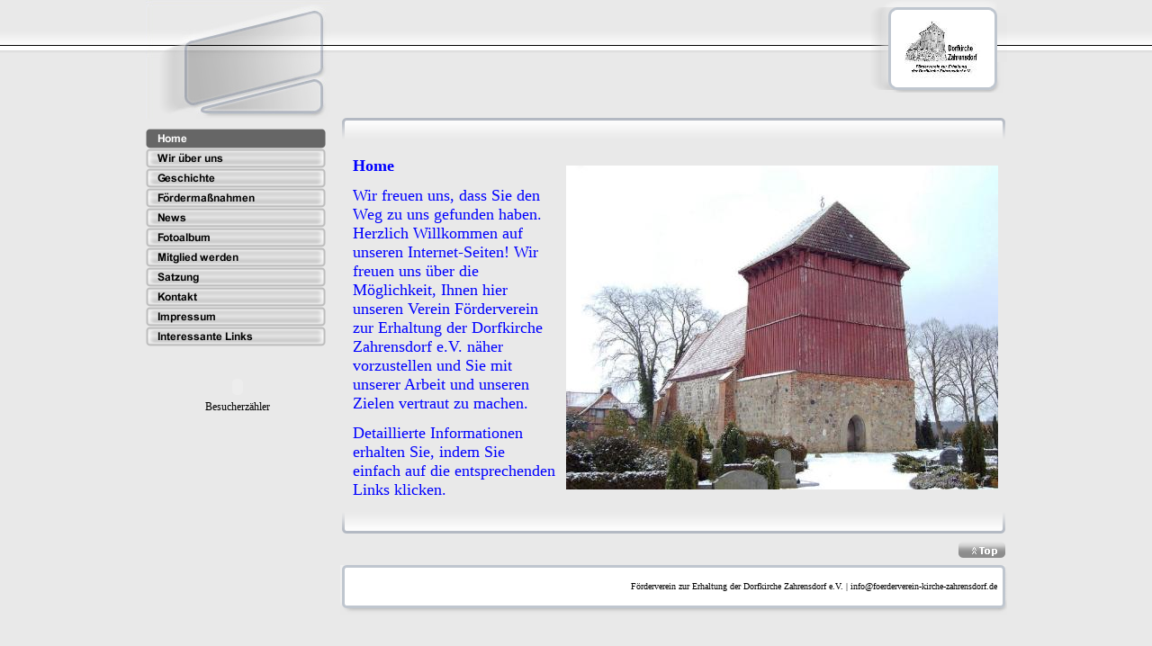

--- FILE ---
content_type: text/html
request_url: http://foerderverein-kirche-zahrensdorf.de/
body_size: 14660
content:
<!DOCTYPE html PUBLIC "-//W3C//DTD HTML 4.01 Transitional//EN" "http://www.w3.org/TR/html4/loose.dtd">
<html><head><META http-equiv="Content-Type" content="text/html; charset=UTF-8"><title>Home</title><meta http-equiv="X-UA-Compatible" content="IE=EmulateIE7" ><meta name="description" content="Stiftungen &amp; Verb&auml;nde,
Zahrensdorf"><meta name="Keywords" content="Zahrensdorf,
F&ouml;rderverein Kirche Zahrensdorf,
F&ouml;rderverein, 
Kirche,
Neu G&uuml;lze,
F&ouml;rderverein zur Erhaltung der Kirche Zahrensdorf"><meta http-equiv="imagetoolbar" content="false"><link rel="stylesheet" href="mediapool/23/231149/resources/custom_1295208776806.css" type="text/css"></head><body><div id="body"><script src="js/mm.js" language="JavaScript" type="text/javascript"></script><a name="top" id="top"></a><table id="mainTable" width="755" border="0" cellspacing="0" cellpadding="0"><tr><td valign="top"><table border="0" cellspacing="0" cellpadding="0"><tr><td valign="top"><img id="keyvisual" src="designs/design619/color1/keyvisuals/keyv0.jpg" width="205" height="132" border="0" alt=""></td></tr><tr><td valign="top" style="padding-top:10px"><table border="0" cellspacing="0" cellpadding="0"><tr><td><img width="205" height="1" border="0" alt="" src="designs/design619/color1/images/i.gif"></td></tr><tr><td style="background:url('designs/design619/color1/images/menu1/bgMenu.gif') top left repeat"><img border="0" src="mediapool/23/231149/resources/tree/2134646_274599418c.png" alt="Home" title="Home" name="menuimg2134646"></td></tr><tr><td style="background:url('designs/design619/color1/images/menu1/bgMenu.gif') top left repeat"><a onMouseOut="MM_swapImgRestore()" onMouseOver="
        MM_swapImage('menuimg2134647',''
        ,'mediapool/23/231149/resources/tree/2134647_228365863a.png',1)
      " href="wir-ueber-uns.html"><img border="0" src="mediapool/23/231149/resources/tree/2134647_228365863.png" alt="Wir &uuml;ber uns" title="Wir &uuml;ber uns" name="menuimg2134647"></a><script type="text/javascript">MM_preloadImages('mediapool/23/231149/resources/tree/2134647_228365863a.png')</script></td></tr><tr><td style="background:url('designs/design619/color1/images/menu1/bgMenu.gif') top left repeat"><a onMouseOut="MM_swapImgRestore()" onMouseOver="
        MM_swapImage('menuimg2134649',''
        ,'mediapool/23/231149/resources/tree/2134649_1281054525a.png',1)
      " href="geschichte.html"><img border="0" src="mediapool/23/231149/resources/tree/2134649_1281054525.png" alt="Geschichte" title="Geschichte" name="menuimg2134649"></a><script type="text/javascript">MM_preloadImages('mediapool/23/231149/resources/tree/2134649_1281054525a.png')</script></td></tr><tr><td style="background:url('designs/design619/color1/images/menu1/bgMenu.gif') top left repeat"><a onMouseOut="MM_swapImgRestore()" onMouseOver="
        MM_swapImage('menuimg2134653',''
        ,'mediapool/23/231149/resources/tree/2134653_827633200a.png',1)
      " href="foerdermassnahmen.html"><img border="0" src="mediapool/23/231149/resources/tree/2134653_827633200.png" alt="F&ouml;rderma&szlig;nahmen" title="F&ouml;rderma&szlig;nahmen" name="menuimg2134653"></a><script type="text/javascript">MM_preloadImages('mediapool/23/231149/resources/tree/2134653_827633200a.png')</script></td></tr><tr><td style="background:url('designs/design619/color1/images/menu1/bgMenu.gif') top left repeat"><a onMouseOut="MM_swapImgRestore()" onMouseOver="
        MM_swapImage('menuimg2134652',''
        ,'mediapool/23/231149/resources/tree/2134652_1179068787a.png',1)
      " href="news.html"><img border="0" src="mediapool/23/231149/resources/tree/2134652_1179068787.png" alt="News" title="News" name="menuimg2134652"></a><script type="text/javascript">MM_preloadImages('mediapool/23/231149/resources/tree/2134652_1179068787a.png')</script></td></tr><tr><td style="background:url('designs/design619/color1/images/menu1/bgMenu.gif') top left repeat"><a onMouseOut="MM_swapImgRestore()" onMouseOver="
        MM_swapImage('menuimg2136214',''
        ,'mediapool/23/231149/resources/tree/2136214_771852163a.png',1)
      " href="fotoalbum.html"><img border="0" src="mediapool/23/231149/resources/tree/2136214_771852163.png" alt="Fotoalbum" title="Fotoalbum" name="menuimg2136214"></a><script type="text/javascript">MM_preloadImages('mediapool/23/231149/resources/tree/2136214_771852163a.png')</script></td></tr><tr><td style="background:url('designs/design619/color1/images/menu1/bgMenu.gif') top left repeat"><a onMouseOut="MM_swapImgRestore()" onMouseOver="
        MM_swapImage('menuimg2134657',''
        ,'mediapool/23/231149/resources/tree/2134657_1178272747a.png',1)
      " href="mitglied-werden.html"><img border="0" src="mediapool/23/231149/resources/tree/2134657_1178272747.png" alt="Mitglied werden" title="Mitglied werden" name="menuimg2134657"></a><script type="text/javascript">MM_preloadImages('mediapool/23/231149/resources/tree/2134657_1178272747a.png')</script></td></tr><tr><td style="background:url('designs/design619/color1/images/menu1/bgMenu.gif') top left repeat"><a onMouseOut="MM_swapImgRestore()" onMouseOver="
        MM_swapImage('menuimg2134651',''
        ,'mediapool/23/231149/resources/tree/2134651_1845519317a.png',1)
      " href="satzung.html"><img border="0" src="mediapool/23/231149/resources/tree/2134651_1845519317.png" alt="Satzung" title="Satzung" name="menuimg2134651"></a><script type="text/javascript">MM_preloadImages('mediapool/23/231149/resources/tree/2134651_1845519317a.png')</script></td></tr><tr><td style="background:url('designs/design619/color1/images/menu1/bgMenu.gif') top left repeat"><a onMouseOut="MM_swapImgRestore()" onMouseOver="
        MM_swapImage('menuimg2134659',''
        ,'mediapool/23/231149/resources/tree/2134659_1072842425a.png',1)
      " href="kontakt.html"><img border="0" src="mediapool/23/231149/resources/tree/2134659_1072842425.png" alt="Kontakt" title="Kontakt" name="menuimg2134659"></a><script type="text/javascript">MM_preloadImages('mediapool/23/231149/resources/tree/2134659_1072842425a.png')</script></td></tr><tr><td style="background:url('designs/design619/color1/images/menu1/bgMenu.gif') top left repeat"><a onMouseOut="MM_swapImgRestore()" onMouseOver="
        MM_swapImage('menuimg2134660',''
        ,'mediapool/23/231149/resources/tree/2134660_504736870a.png',1)
      " href="impressum.html"><img border="0" src="mediapool/23/231149/resources/tree/2134660_504736870.png" alt="Impressum" title="Impressum" name="menuimg2134660"></a><script type="text/javascript">MM_preloadImages('mediapool/23/231149/resources/tree/2134660_504736870a.png')</script></td></tr><tr><td style="background:url('designs/design619/color1/images/menu1/bgMenu.gif') top left repeat"><a onMouseOut="MM_swapImgRestore()" onMouseOver="
        MM_swapImage('menuimg2135798',''
        ,'mediapool/23/231149/resources/tree/2135798_609658626a.png',1)
      " href="interessante-links.html"><img border="0" src="mediapool/23/231149/resources/tree/2135798_609658626.png" alt="Interessante Links" title="Interessante Links" name="menuimg2135798"></a><script type="text/javascript">MM_preloadImages('mediapool/23/231149/resources/tree/2135798_609658626a.png')</script></td></tr></table><div id="vcounter" style="overflow: hidden; font-family: &quot;Times New Roman&quot;, Times, serif; display: block;"><br><br><div style="text-align: center; font-family: &quot;Times New Roman&quot;, Times, serif;"><span id="counter_text_before"></span><div style="font-size: 3pt;"></div><div id="counter_wrap" style="display: block;"><object width="116" height="30" align="middle" id="counter" codebase="http://fpdownload.macromedia.com/pub/shockwave/cabs/flash/swflash.cab#version=7,0,0,0" classid="clsid:d27cdb6e-ae6d-11cf-96b8-444553540000"><param name="AllowScriptAccess" value="always"><param name="src" value="ce_vcounter/flash/design4.swf?url=http%3A%2F%2Fwww.livepages.de%2Factivities%2Fc%3Fp%3D231149%26c%3Dtrue%26d%3Dtrue"><param name="movie" value="ce_vcounter/flash/design4.swf?url=http%3A%2F%2Fwww.livepages.de%2Factivities%2Fc%3Fp%3D231149%26c%3Dtrue%26d%3Dtrue"><param name="menu" value="false"><param name="quality" value="high"><param name="wmode" value="transparent"><param name="bgcolor" value="#ffffff"><embed width="116" height="30" align="middle" pluginspage="http://www.macromedia.com/go/getflashplayer" type="application/x-shockwave-flash" allowscriptaccess="always" name="counter" wmode="transparent" quality="high" menu="false" src="ce_vcounter/flash/design4.swf?url=http%3A%2F%2Fwww.livepages.de%2Factivities%2Fc%3Fp%3D231149%26c%3Dtrue%26d%3Dtrue"></embed></object></div><div style="font-size: 3pt;"></div><span id="counter_text_after">Besucherz&auml;hler</span></div></div><script type="text/javascript">
		if (typeof document.all != 'undefined') {
			var counter = document.getElementById('vcounter');
			if (counter) {
				if (counter.parentNode) {
					var tdAboveCounterWidth = counter.parentNode.getAttribute("width");
					if (tdAboveCounterWidth) {
						counter.style.width = tdAboveCounterWidth;
					}
				}
			}
		}
		</script></td></tr></table></td><td valign="top"><table width="100%" border="0" cellspacing="0" cellpadding="0"><tr><td valign="top"><table width="100%" border="0" cellspacing="0" cellpadding="0"><tr><td width="100%" valign="top"><img id="slogan" src="mediapool/23/231149/resources/slogan_619_1_0.png" width="395" height="50" border="0" alt=""></td><td id="logoCell" valign="top" rowspan="2"><table border="0" cellspacing="0" cellpadding="0"><tr><td valign="top"><img src="designs/design619/color1/images/i.gif" width="1" height="1" border="0" alt=""></td><td valign="top"><img src="designs/design619/color1/images/i.gif" width="143" height="1" border="0" alt=""></td></tr><tr><td valign="top"><img src="designs/design619/color1/images/i.gif" width="1" height="102" border="0" alt=""></td><td align="center" valign="bottom"><img id="logo" src="mediapool/23/231149/resources/logo.jpg" border="0" hspace="17" vspace="10" alt=""></td></tr></table></td></tr><tr><td valign="top"><img src="designs/design619/color1/images/i.gif" width="1" height="53" border="0" alt=""></td></tr></table></td></tr><tr><td valign="top" style="padding-top:28px"><table width="100%" border="0" cellspacing="0" cellpadding="0"><tr><td valign="top" rowspan="2"><img src="designs/design619/color1/images/i.gif" width="11" height="1" border="0" alt=""></td><td width="100%" valign="top"><table width="100%" border="0" cellspacing="0" cellpadding="0"><tr><td class="bgContentTop" align="left" valign="top"><img src="designs/design619/color1/images/imgContentLT.gif" width="14" height="25" border="0" alt=""></td><td class="bgContentTop" width="100%" valign="top"><img src="designs/design619/color1/images/i.gif" width="1" height="30" border="0" alt=""></td><td class="bgContentTop" align="right" valign="top"><img src="designs/design619/color1/images/imgContentRT.gif" width="10" height="25" border="0" alt=""></td></tr><tr><td valign="top"><img src="designs/design619/color1/images/i.gif" width="1" height="300" border="0" alt=""></td><td valign="top"><img src="designs/design619/color1/images/i.gif" id="contentMinWidth" height="1" border="0" alt=""><br><table width="100%" border="0" cellpadding="0" cellspacing="0">
<tr>
<td width="50%">
<div align="left"><p><b><font color="blue" size="4">Home</font></b></p>
<p><font color="blue" size="4">Wir freuen uns, dass Sie den Weg zu uns gefunden haben. Herzlich Willkommen auf unseren Internet-Seiten! Wir freuen uns &#252;ber die M&#246;glichkeit, Ihnen hier unseren Verein F&#246;rderverein zur Erhaltung der Dorfkirche Zahrensdorf e.V. n&#228;her vorzustellen und Sie mit unserer Arbeit und unseren Zielen vertraut zu machen. </font></p>
<p><font color="blue" size="4">Detaillierte Informationen erhalten Sie, indem Sie einfach auf die entsprechenden Links klicken.</font></p></div>
</td><td valign="top"><img src="images/i.gif" width="12" height="1" alt=""></td><td width="50%">
<div>
<div><img src="mediapool/23/231149/resources/918166.JPG" border="0" hspace="0" vspace="0" width="480" height="360" alt="" title="" id="918166" name="image_918166"/></div>
</div>
</td>
</tr>
<tr>
<td valign="top"><img src="images/i.gif" width="225" height="1" alt=""></td><td valign="top"><img src="images/i.gif" width="1" height="1" alt=""></td><td valign="top"><img src="images/i.gif" width="225" height="1" alt=""></td>
</tr>
</table>
</td><td valign="top"><img src="designs/design619/color1/images/i.gif" width="1" height="1" border="0" alt=""></td></tr><tr><td class="bgContentBottom" valign="top"><img src="designs/design619/color1/images/imgContentLB.gif" width="14" height="25" border="0" alt=""></td><td class="bgContentBottom" valign="top"><img src="designs/design619/color1/images/i.gif" width="1" height="1" border="0" alt=""></td><td class="bgContentBottom" align="right" valign="top"><img src="designs/design619/color1/images/imgContentRB.gif" width="10" height="25" border="0" alt=""></td></tr><tr><td align="right" valign="top" colspan="3"><a class="Images" href="#top"><img src="designs/design619/color1/images/btnTop.gif" width="52" height="19" border="0" hspace="2" vspace="8" alt=""></a></td></tr></table></td></tr><tr><td valign="top"><table align="right" border="0" cellspacing="0" cellpadding="0"><tr><td valign="top"><img src="designs/design619/color1/images/imgCopyrightLT.gif" width="14" height="9" border="0" alt=""></td><td class="bgCopyrightTop" valign="top"><img src="designs/design619/color1/images/i.gif" width="1" height="1" border="0" alt=""></td><td valign="top"><img src="designs/design619/color1/images/imgCopyrightRT.gif" width="10" height="9" border="0" alt=""></td></tr><tr><td class="bgCopyrightLeft" valign="top"><img src="designs/design619/color1/images/i.gif" width="1" height="30" border="0" alt=""></td><td class="bgCopyright" width="100%" align="right" valign="middle"><p class="bot">F&ouml;rderverein zur Erhaltung der Dorfkirche Zahrensdorf e.V.&nbsp;| info@foerderverein-kirche-zahrensdorf.de</p></td><td class="bgCopyrightRight" valign="top"><img src="designs/design619/color1/images/i.gif" width="1" height="1" border="0" alt=""></td></tr><tr><td valign="top"><img src="designs/design619/color1/images/imgCopyrightLB.gif" width="14" height="17" border="0" alt=""></td><td class="bgCopyrightBottom" valign="top"><img src="designs/design619/color1/images/i.gif" width="1" height="1" border="0" alt=""></td><td valign="top"><img src="designs/design619/color1/images/imgCopyrightRB.gif" width="10" height="17" border="0" alt=""></td></tr></table></td></tr></table></td></tr></table></td></tr></table></div></body></html>

--- FILE ---
content_type: text/css
request_url: http://foerderverein-kirche-zahrensdorf.de/mediapool/23/231149/resources/custom_1295208776806.css
body_size: 2884
content:

/* ************************************************ */
/* Generic Design Css: design.css */

@media print {
        div#body {
                height: auto;
                display: block;
        }
}                        

#body, #mainTable {
	margin-left: auto;
	margin-right: auto;
}

#logoCell {
	background: url("../../../../designs/design619/color1/images/bgLogo.gif") top left no-repeat;
	padding-left: 8px;
}

.bgContentTop {
	background: url("../../../../designs/design619/color1/images/bgContentTop.gif") top left repeat-x;
}

.bgContentBottom {
	background: url("../../../../designs/design619/color1/images/bgContentBottom.gif") top left repeat-x;
}

.bgCopyrightTop {
	background: url("../../../../designs/design619/color1/images/bgCopyrightTop.gif") top left repeat-x;
}

.bgCopyrightBottom {
	background: url("../../../../designs/design619/color1/images/bgCopyrightBottom.gif") top left repeat-x;
}

.bgCopyrightLeft {
	background: url("../../../../designs/design619/color1/images/bgCopyrightLeft.gif") top left repeat-y;
}

.bgCopyrightRight {
	background: url("../../../../designs/design619/color1/images/bgCopyrightRight.gif") top left repeat-y;
}

#contentMinWidth {
	width: 540px;
}

/* ************************************************ */
/* Design Css for Color: color.css */

/* td,p { font-size:12px;color:#000000; } */
.bot { font-size:10px;color:#000000;margin-top:1px;margin-left:1px;margin-right:1px;margin-bottom:1px; }
.bgCopyright { background-color:#FFFFFF }




/* ************************************************ */
/* Custom Css Part */

html {
    overflow:auto;
}
body {
    background: #E9E9E9 url(../../../../designs/design619/color1/images/body_bg_rep.gif) repeat-x;
    padding: 0;
    margin: 0;
}
* html body { height: 100%; width: 100%; overflow:auto; }
#body {
    font-family: "Times New Roman", Times, serif;
    font-size: 12px;
    text-align: left;
    color: #000000;
    background: #E9E9E9 url(../../../../designs/design619/color1/images/body_bg_rep.gif) repeat-x;
    display: table;
}
* html #body { height: 100%; width: 100%; overflow:auto; }
#body td {font-size: 12px;font-family: "Times New Roman", Times, serif;color: #000000;}
#body .bot, #body .bot td, #body .bot p, #body div .bot #totop, #body td .bot #totop{
font-family: "Times New Roman", Times, serif;font-size: 10px;color: #000000;
}
#body a, #body a:visited, #body a.pager, #body a.pager:visited {
color: #0000FF;
    text-decoration: underline;
}
#body a.totop, #body a.totop:visited, #body a.totop:hover {
    color: #0000FF;
    text-decoration: none;
}
#body a:hover, #body a.pager:hover {
    text-decoration: underline;
}
object.videoObject {display: none;}*+html object.videoObject {display: block;}* html object.videoObject {display: block;}embed.videoEmbed {display: block;}*+html embed.videoEmbed {display: none;}* html embed.videoEmbed {display: none;}


--- FILE ---
content_type: text/javascript
request_url: http://foerderverein-kirche-zahrensdorf.de/js/mm.js
body_size: 3150
content:
function MM_swapImgRestore() { //v3.0
	if(isIE6 && typeof(noSwap)!= "undefined" && noSwap === true) return;
	var i,x,a=document.MM_sr; for(i=0;a&&i<a.length&&(x=a[i])&&x.oSrc;i++) {if(isIE6){x.style.filter=x.oSrc}else{x.src=x.oSrc};}                                                                 
}                                                                         

function MM_preloadImages() { //v3.0
  var d=document; if(d.images){ if(!d.MM_p) d.MM_p=new Array();
    var i,j=d.MM_p.length,a=MM_preloadImages.arguments; for(i=0; i<a.length; i++)
    if (a[i].indexOf("#")!=0){ d.MM_p[j]=new Image; d.MM_p[j++].src=a[i];}}      
}                                                                                

function MM_findObj(n, d) { //v4.0
  var p,i,x;  if(!d) d=document; if((p=n.indexOf("?"))>0&&parent.frames.length) {
    d=parent.frames[n.substring(p+1)].document; n=n.substring(0,p);}
  if(!(x=d[n])&&d.all) x=d.all[n]; for (i=0;!x&&i<d.forms.length;i++) x=d.forms[i][n];
  for(i=0;!x&&d.layers&&i<d.layers.length;i++) x=MM_findObj(n,d.layers[i].document);
  if(!x && document.getElementById) x=document.getElementById(n); return x;
}

function MM_swapImage() { //v3.0
  if(isIE6 && typeof(noSwap)!= "undefined" && noSwap === true) return;
  var i,j=0,x,a=MM_swapImage.arguments; document.MM_sr=new Array; for(i=0;i<(a.length-2);i+=3)
  if ((x=MM_findObj(a[i]))!=null){
        if(isIE6){document.MM_sr[j++]=x;if(!x.oSrc){x.oSrc=x.style.filter;}x.style.filter = "progid:DXImageTransform.Microsoft.AlphaImageLoader(src='"+a[i+2]+"')";
        }else{document.MM_sr[j++]=x; if(!x.oSrc) x.oSrc=x.src; x.src=a[i+2];}
   }
}

function MM_reloadPage(init) {  //reloads the window if Nav4 resized
  if (init==true) with (navigator) {if ((appName=="Netscape")&&(parseInt(appVersion)==4)) {
    document.MM_pgW=innerWidth; document.MM_pgH=innerHeight; onresize=MM_reloadPage; }}
  else if (innerWidth!=document.MM_pgW || innerHeight!=document.MM_pgH) location.reload();
}
MM_reloadPage(true);

function MM_showHideLayers() { //v3.0
  var i,p,v,obj,args=MM_showHideLayers.arguments;
  for (i=0; i<(args.length-2); i+=3) if ((obj=MM_findObj(args[i]))!=null) { v=args[i+2];
    if (obj.style) { obj=obj.style; v=(v=='show')?'visible':(v='hide')?'hidden':v; }
    obj.visibility=v; }
}

var isIE = /msie|MSIE/.test(navigator.userAgent);
var isIE7 = /msie|MSIE 7/.test(navigator.userAgent);
var isIE8 = /msie|MSIE 8/.test(navigator.userAgent);
var isIE6 = isIE && !isIE7 && !isIE8;
function setFilters() {
	if(isIE6){var imgs=new Array;imgs=document.getElementsByTagName("img");
		for(var i=0; i<imgs.length; i++){
			if (imgs[i].name && imgs[i].name != "selectedImage" && imgs[i].src.toLowerCase().match('png$')=='png') {
				imgs[i].style.filter = "progid:DXImageTransform.Microsoft.AlphaImageLoader(src='"+imgs[i].src+"')";
                imgs[i].src = 'images/i.gif'
			}
    	}
	}
}

if(window.onload) {var temp=window.onload;window.onload=function(e) {setFilters();temp(e);};
}else{window.onload=function(e) {setFilters();};}

function setCounter(value){
	document.getElementById('textcounter_value').firstChild.nodeValue = value;
}

